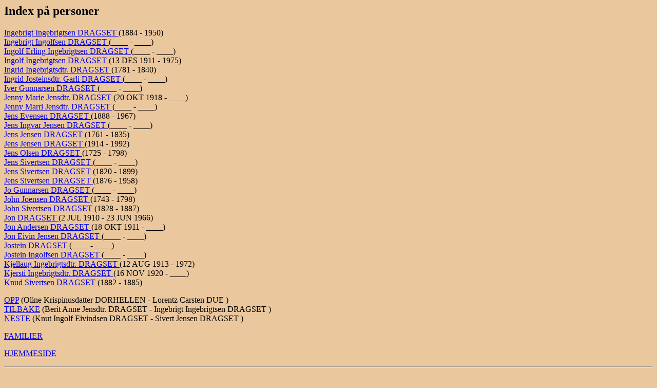

--- FILE ---
content_type: text/html
request_url: http://www.ofstad.info/index/ind1281.html
body_size: 1324
content:
<!DOCTYPE HTML PUBLIC "-//W3C//DTD HTML 3.2//EN">
<HTML>
<HEAD>
<TITLE>(Ingebrigt Ingebrigtsen  DRAGSET  - Knud Sivertsen  DRAGSET )</TITLE>
<META NAME="Description" content="Index p� personer: Ingebrigt Ingebrigtsen  DRAGSET  - Knud Sivertsen  DRAGSET 192890 personer, 64036 familier fra filen D:\Ged2html\06052025.GED (06 MAI 2025)
">
<META NAME="Keywords" content="Index p� personer, GED2HTML, genealogy">
<META NAME="Generator" content="GED2HTML v3.6-WIN95 (Jan 18 2000)">
<META NAME="Date" content="05/06/2025 05:30:03 PM Vest-Europa (normaltid)">
</HEAD>
<BODY BGCOLOR="#ebc79e">
<H2>Index p� personer</H2>
<P>
<A NAME="I86064"></A>
<A HREF="../d0183/g0000018.html#I86064">Ingebrigt Ingebrigtsen  DRAGSET </A> (1884 - 1950)<BR>
<A NAME="I85122"></A>
<A HREF="../d0101/g0000026.html#I85122">Ingebrigt Ingolfsen  DRAGSET </A> (____ - ____)<BR>
<A NAME="I85125"></A>
<A HREF="../d0104/g0000026.html#I85125">Ingolf Erling Ingebrigtsen  DRAGSET </A> (____ - ____)<BR>
<A NAME="I85124"></A>
<A HREF="../d0103/g0000026.html#I85124">Ingolf Ingebrigtsen  DRAGSET </A> (13 DES 1911 - 1975)<BR>
<A NAME="I85998"></A>
<A HREF="../d0009/g0000071.html#I85998">Ingrid Ingebrigtsdtr.  DRAGSET </A> (1781 - 1840)<BR>
<A NAME="I87630"></A>
<A HREF="../d0175/g0000094.html#I87630">Ingrid Josteinsdtr. Garli  DRAGSET </A> (____ - ____)<BR>
<A NAME="I87621"></A>
<A HREF="../d0153/g0000064.html#I87621">Iver Gunnarsen  DRAGSET </A> (____ - ____)<BR>
<A NAME="I88182"></A>
<A HREF="../d0103/g0000049.html#I88182">Jenny Marie Jensdtr.  DRAGSET </A> (20 OKT 1918 - ____)<BR>
<A NAME="I85283"></A>
<A HREF="../d0156/g0000027.html#I85283">Jenny Marri Jensdtr.  DRAGSET </A> (____ - ____)<BR>
<A NAME="I88149"></A>
<A HREF="../d0186/g0000049.html#I88149">Jens Evensen  DRAGSET </A> (1888 - 1967)<BR>
<A NAME="I85281"></A>
<A HREF="../d0154/g0000027.html#I85281">Jens Ingvar Jensen  DRAGSET </A> (____ - ____)<BR>
<A NAME="I85094"></A>
<A HREF="../d0037/g0000054.html#I85094">Jens Jensen  DRAGSET </A> (1761 - 1835)<BR>
<A NAME="I85250"></A>
<A HREF="../d0059/g0000058.html#I85250">Jens Jensen  DRAGSET </A> (1914 - 1992)<BR>
<A NAME="I87476"></A>
<A HREF="../d0155/g0000090.html#I87476">Jens Olsen  DRAGSET </A> (1725 - 1798)<BR>
<A NAME="I85218"></A>
<A HREF="../d0143/g0000058.html#I85218">Jens Sivertsen  DRAGSET </A> (____ - ____)<BR>
<A NAME="I85694"></A>
<A HREF="../d0080/g0000065.html#I85694">Jens Sivertsen  DRAGSET </A> (1820 - 1899)<BR>
<A NAME="I85178"></A>
<A HREF="../d0054/g0000056.html#I85178">Jens Sivertsen  DRAGSET </A> (1876 - 1958)<BR>
<A NAME="I87624"></A>
<A HREF="../d0156/g0000064.html#I87624">Jo Gunnarsen  DRAGSET </A> (____ - ____)<BR>
<A NAME="I87480"></A>
<A HREF="../d0088/g0000060.html#I87480">John Joensen  DRAGSET </A> (1743 - 1798)<BR>
<A NAME="I154214"></A>
<A HREF="../d0027/g0000003.html#I154214">John Sivertsen  DRAGSET </A> (1828 - 1887)<BR>
<A NAME="I179296"></A>
<A HREF="../d0129/g0000086.html#I179296">Jon  DRAGSET </A> (2 JUL 1910 - 23 JUN 1966)<BR>
<A NAME="I64114"></A>
<A HREF="../d0075/g0000030.html#I64114">Jon Andersen  DRAGSET </A> (18 OKT 1911 - ____)<BR>
<A NAME="I85291"></A>
<A HREF="../d0177/g0000057.html#I85291">Jon Eivin Jensen  DRAGSET </A> (____ - ____)<BR>
<A NAME="I67323"></A>
<A HREF="../d0188/g0000066.html#I67323">Jostein  DRAGSET </A> (____ - ____)<BR>
<A NAME="I87626"></A>
<A HREF="../d0158/g0000064.html#I87626">Jostein Ingolfsen  DRAGSET </A> (____ - ____)<BR>
<A NAME="I87633"></A>
<A HREF="../d0178/g0000094.html#I87633">Kjellaug Ingebrigtsdtr.  DRAGSET </A> (12 AUG 1913 - 1972)<BR>
<A NAME="I87662"></A>
<A HREF="../d0078/g0000064.html#I87662">Kjersti Ingebrigtsdtr.  DRAGSET </A> (16 NOV 1920 - ____)<BR>
<A NAME="I87892"></A>
<A HREF="../d0013/g0000098.html#I87892">Knud Sivertsen  DRAGSET </A> (1882 - 1885)<BR>
</P>
<P>
<A HREF="../index/ind1272.html">OPP</A> (Oline Krispinusdatter  DORHELLEN  - Lorentz Carsten  DUE )<BR>
<A HREF="../index/ind1280.html">TILBAKE</A> (Berit Anne Jensdtr.  DRAGSET  - Ingebrigt Ingebrigtsen  DRAGSET )<BR>
<A HREF="../index/ind1282.html">NESTE</A> (Knut Ingolf Eivindsen  DRAGSET  - Sivert Jensen  DRAGSET )<BR>
</P>
<P><A HREF="../surnames.html">FAMILIER</A></P>
<P><A HREF="http://www.ofstad.info">HJEMMESIDE</A></P>
<HR>
<EM>HTML opprettet av <A HREF="http://www.gendex.com/ged2html/">GED2HTML v3.6-WIN95 (Jan 18 2000)</A> den 06.05.2025 17:30:03 Vest-Europa (normaltid)</EM>.  
<HR>
</BODY>
</HTML>
